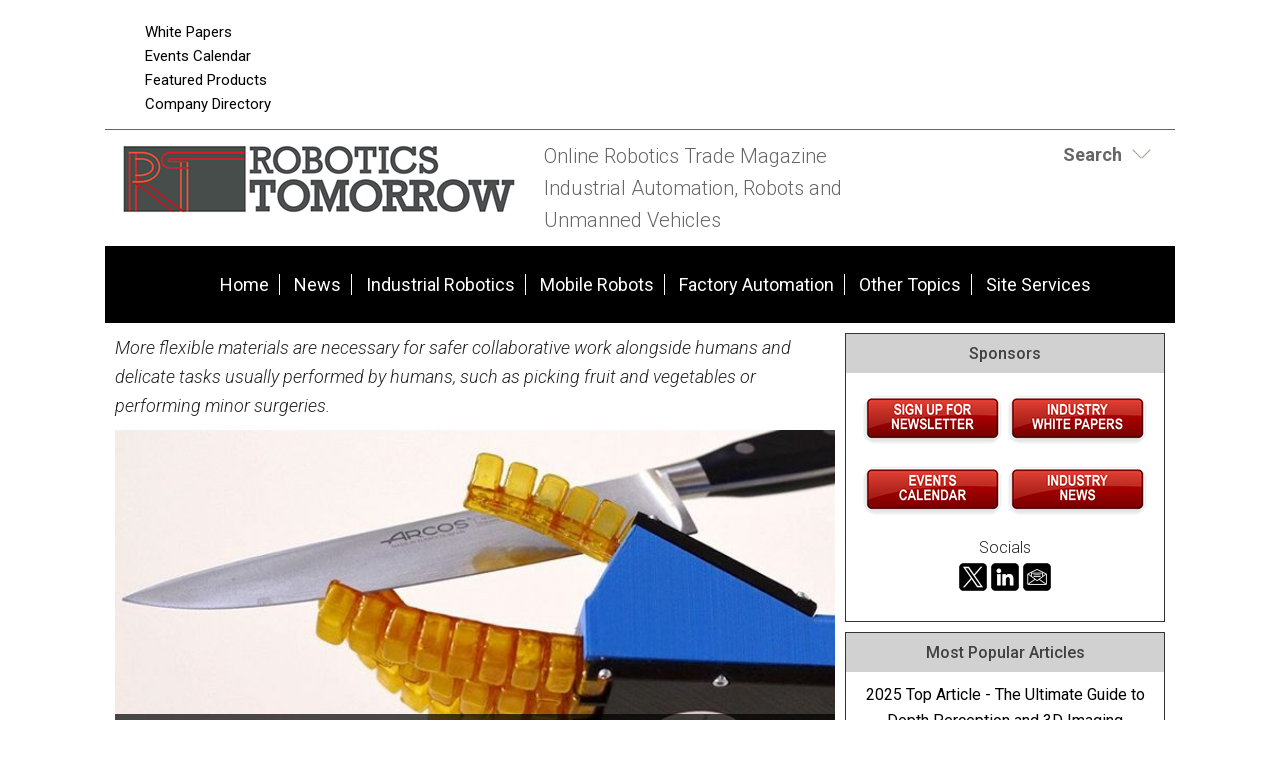

--- FILE ---
content_type: text/css
request_url: https://www.roboticstomorrow.com/css/forms.min.css
body_size: 804
content:
fieldset{margin-bottom:10px;margin-bottom:1rem;padding-bottom:10px;padding-bottom:1rem;border:none;border-bottom:solid 2px #e1e1e1}legend{font-variant:small-caps;font-weight:700}label{margin:10px 0 4px 0;font-weight:700;display:-moz-inline-stack;display:inline-block;line-height:1.3em;clear:both}.fieldgroup{position:relative}input.small,select.small{width:25%}input.medium,select.medium{width:47%}input.medium{padding-right:2px}input.large,select.large,textarea.large{width:99.2%}input.readonly{width:45px;width:4.5rem;padding:0;text-align:center}textarea.medium{width:63%}textarea.small{height:80px}textarea.medium{height:150px}textarea.large{height:250px}textarea.large.short{height:150px}textarea.large.tall{height:400px}ul.checkbox li input[type=checkbox],ul.radio li input[type=radio]{width:auto!important}.checkbox li,.radio li{position:relative}ul.checkbox,ul.radio{margin:6px 0;padding:0}.checkbox li label,.radio li label{display:block;margin:0 0 0 24px;padding:0;width:auto;line-height:1.5;vertical-align:top}.checkbox li input,.checkbox li input[type=checkbox],.radio li input[type=radio]{float:left;margin-top:2px}.checkbox li,.radio li{margin:0 0 8px 0;line-height:1.3em}.checkbox li input[type=checkbox]:checked+label,.radio li input[type=radio]:checked+label{font-weight:700}ul.checkbox li,ul.radio li{padding:0!important}ul.radio li input+input{margin-left:4px}input.datepicker{margin-right:4px!important;display:-moz-inline-stack;display:inline-block;zoom:1}form .description{padding:0 0 10px 0;width:99.8%}form .required{color:#790000;margin-left:4px}input[type=hidden]{display:none!important;max-height:1px!important;overflow:hidden}.ifl{position:relative;margin-bottom:10px;margin-bottom:1rem}.ifl br{display:none}.ifl label{position:absolute;top:0;left:10px;left:1rem;font-weight:400}input.error{border:1px solid #790000}label.error{background:#790000;box-shadow:1px 1px 2px #333;font-size:.75em;padding:5px 8px;color:#fff;text-transform:lowercase}form .email_auto{display:none!important;position:absolute!important;left:-9000px}form .remLen{font-size:14px;font-size:1.4rem;color:#b7b7b7;white-space:nowrap!important}

--- FILE ---
content_type: text/css
request_url: https://www.roboticstomorrow.com/css/forms.css
body_size: 1011
content:
fieldset {
    margin-bottom: 10px;
    margin-bottom: 1rem;
    padding-bottom: 10px;
    padding-bottom: 1rem;
    border: none;
    border-bottom: solid 2px #e1e1e1;
}

legend {
    font-variant: small-caps;
    font-weight: bold;
}

label {
	margin: 10px 0 4px 0;
	font-weight: bold;
	display: -moz-inline-stack;
	display: inline-block;
	line-height: 1.3em;
	clear: both;
}

.fieldgroup {
    position: relative;
}

input.small,
select.small {
	width: 25%;
}

input.medium,
select.medium {
	width: 47%;
}

input.medium {
	padding-right: 2px;
}

input.large,
select.large,
textarea.large {
	width: 99.2%;
}

input.readonly {
    width: 45px;
    width: 4.5rem;
    padding: 0;
    text-align:center;
}

textarea.medium {
	width: 63%;
}

textarea.small {
	height: 80px;
}

textarea.medium {
	height: 150px;
}

textarea.large {
	height: 250px;
}

textarea.large.short {
	height: 150px;
}

textarea.large.tall {
	height: 400px;
}

ul.checkbox li input[type=checkbox],
ul.radio li input[type=radio] {
	width: auto !important;
}

.checkbox li,
.radio li {
	position: relative;
}

ul.checkbox,
ul.radio {
	margin: 6px 0;
	padding: 0;
}

.checkbox li label,
.radio li label {
	display: block;
	margin: 0 0 0 24px;
	padding: 0;
	width: auto;
	line-height: 1.5;
	vertical-align: top;
}

.checkbox li input[type=checkbox],
.radio li input[type=radio],
.checkbox li input {
	float: left;
	margin-top: 2px;
}

.checkbox li,
.radio li {
	margin: 0 0 8px 0;
	line-height: 1.3em;
}

.radio li input[type="radio"]:checked+label,
.checkbox li input[type="checkbox"]:checked+label {
    font-weight: bold;
}

ul.checkbox li,
ul.radio li {
	padding: 0 !important;
}

ul.radio li input+input {
	margin-left: 4px;
}

input.datepicker {
	margin-right: 4px !important;
	display: -moz-inline-stack;
	display: inline-block;
	zoom: 1;
}

form .description {
	padding: 0 0 10px 0;
	width: 99.8%;
}

form .required {
	color: #790000;
	margin-left: 4px;
}

input[type=hidden] {
	display: none !important;
	max-height: 1px !important;
	overflow: hidden;
}

/* INFIELD LABELS */

.ifl {
    position:relative;
    margin-bottom: 10px;
    margin-bottom: 1rem;
}

.ifl br {
    display: none;
}

.ifl label {
    position:absolute;
    top:0;
    left:10px;
    left:1rem;
    font-weight:400;
}


/* ERROR MESSAGES  */

input.error {
    border: 1px solid #790000;
}

label.error {
    background: #790000;  box-shadow: 1px 1px 2px #333; font-size: .75em; padding: 5px 8px; color: #FFF; text-transform: lowercase;
}

.checkbox_group label.error {
    position: 
}

/* HIDE THE HONEYPOT FIELD */


form .email_auto {
	display: none !important;
	position: absolute !important;
	left: -9000px;
}

/* TEXT AREA CHARLEFT COUNTER */


form .remLen {
	font-size: 14px;
    font-size: 1.4rem;
	color: #B7B7B7;
	white-space: nowrap !important;
}


--- FILE ---
content_type: text/css
request_url: https://www.roboticstomorrow.com/css/style.min.css
body_size: 5286
content:
article,aside,details,figcaption,figure,footer,header,hgroup,main,nav,section,summary{display:block}audio,canvas,video{display:inline-block}audio:not([controls]){display:none;height:0}[hidden]{display:none}html{font-family:sans-serif;-ms-text-size-adjust:100%;-webkit-text-size-adjust:100%}body{margin:0}a:focus{outline:thin dotted}a:active,a:hover{outline:0}h1{font-size:2em;margin:.67em 0}abbr[title]{border-bottom:1px dotted}b,strong{font-weight:700}dfn{font-style:italic}hr{-moz-box-sizing:content-box;box-sizing:content-box;height:0}mark{background:#ff0;color:#222}code,kbd,pre,samp{font-family:monospace,serif;font-size:1em}pre{white-space:pre-wrap}q{quotes:"\201C" "\201D" "\2018" "\2019"}small{font-size:80%}sub,sup{font-size:75%;line-height:0;position:relative;vertical-align:baseline}sup{top:-.5em}sub{bottom:-.25em}img{border:0}svg:not(:root){overflow:hidden}figure{margin:0}fieldset{border:1px solid silver;margin:0 2px;padding:.35em .625em .75em}legend{border:0;padding:0}button,input,select,textarea{font-family:inherit;font-size:100%;margin:0}button,input{line-height:normal}button,select{text-transform:none}button,html input[type=button],input[type=reset],input[type=submit]{-webkit-appearance:button;cursor:pointer}button[disabled],html input[disabled]{cursor:default}input[type=checkbox],input[type=radio]{box-sizing:border-box;padding:0}input[type=search]{-webkit-appearance:textfield;-moz-box-sizing:content-box;-webkit-box-sizing:content-box;box-sizing:content-box}input[type=search]::-webkit-search-cancel-button,input[type=search]::-webkit-search-decoration{-webkit-appearance:none}button::-moz-focus-inner,input::-moz-focus-inner{border:0;padding:0}textarea{overflow:auto;vertical-align:top}table{border-collapse:collapse;border-spacing:0}*,input[type=search]{-webkit-box-sizing:border-box;-moz-box-sizing:border-box;box-sizing:border-box}.clear:before,.entry-content:before,.nav-footer:before,.nav-primary:before,.page-content:before,.pagination:before,.panel-content:before,.site-container:before,.site-footer:before,.site-header:before,.site-inner:before,.site-promo:before,.wrap:before{content:" ";display:table}.clear:after,.entry-content:after,.nav-footer:after,.nav-primary:after,.page-content:after,.pagination:after,.panel-content:after,.site-container:after,.site-footer:after,.site-header:after,.site-inner:after,.site-promo:before,.wrap:after{clear:both;content:" ";display:table}html{font-size:62.5%}body{color:#222;font-family:Roboto,sans-serif;font-size:18px;font-size:1.8rem;font-weight:300;line-height:1.625}body{background-color:#fff;border-top:7px solid #fff}.button,a,button,input:focus,input[type=button],input[type=reset],input[type=submit],textarea:focus{-webkit-transition:all .1s ease-in-out;-moz-transition:all .1s ease-in-out;-ms-transition:all .1s ease-in-out;-o-transition:all .1s ease-in-out;transition:all .1s ease-in-out}::-moz-selection{background-color:#222;color:#fff}::selection{background-color:#222;color:#fff}a{background-color:inherit;color:#000;font-weight:400;text-decoration:none}a:hover{color:#b13a3a;text-decoration:underline}p{margin:0 0 10px;margin:0 0 1rem;padding:0}strong{font-weight:700}ol,ul{margin-left:15px;padding:0}blockquote,blockquote::before{color:#888}blockquote{padding:30px;padding:3rem;position:relative;font-family:Georgia,serif}blockquote::before{content:"\201C";display:block;height:0;position:relative;content:"\201C";font-size:80px;font-size:8rem;position:absolute;left:-20px;left:-2rem;top:-20px;top:-2rem;color:#7a7a7a;font-family:Georgia,serif}cite{font-style:normal;font-family:'PT Sans Narrow',sans-serif;font-size:14px;font-size:1.4rem;font-weight:700}hr{border:0;height:1px;margin:20px 0;margin:2rem 0;background-image:linear-gradient(to right,rgba(0,0,0,0),rgba(0,0,0,.75),rgba(0,0,0,0))}.admin .typcn{font-size:30px;font-size:3rem;color:#222}.admin input[type=submit].typcn{color:#222;font-size:3rem;display:inline-block;font-family:typicons;font-style:normal;font-weight:400;height:auto;text-align:center;text-decoration:inherit;text-rendering:optimizelegibility;width:auto;background:0 0;padding:none}h1,h2,h3,h4,h5,h6{color:#222;font-family:Roboto,sans-serif;font-weight:500;line-height:1.2;margin:0 0 16px;margin:0 0 1.6rem}h1{font-size:30px;font-size:3rem}h2{font-size:24px;font-size:2.4rem;text-align:center;background-color:#f1f1f1}h3{font-size:22px;font-size:2.2rem;color:#205055}h4{font-size:20px;font-size:2rem;color:#4198b2}h5{font-size:18px;font-size:1.8rem}h6{font-size:12px;font-size:1.2rem;font-weight:500;font-variant:small-caps}.wp-caption,embed,iframe,img,object,video{max-width:100%}img{height:auto}.featured-content img,.gallery img{width:auto}.video-container{position:relative;padding-bottom:56.25%;padding-top:30px;padding-top:3rem;height:0;overflow:hidden}.video-container embed,.video-container iframe,.video-container object{position:absolute;top:0;left:0;width:100%;height:100%}input,select,textarea{background-color:#eee;border:1px solid #ddd;color:#222;font-family:Roboto,sans-serif;font-size:14px;font-size:1.4rem;font-weight:400;padding:16px;padding:1.6rem;width:100%}input:focus,textarea:focus{border:1px solid #888;outline:0}input[type=checkbox],input[type=image],input[type=radio]{width:auto}::-moz-placeholder{color:#222;font-family:Roboto,sans-serif;opacity:1}::-webkit-input-placeholder{color:#222;font-family:Roboto,sans-serif}.button,.entry-content .button,button,input[type=button],input[type=reset],input[type=submit]{background-color:#222;border:none;color:#fff;cursor:pointer;font-family:Roboto,sans-serif;padding:16px 24px;padding:1.6rem 2.4rem;text-transform:uppercase;width:auto;font-weight:500}.button:hover,.entry-content .button:hover,button:hover,input:hover[type=button],input:hover[type=reset],input:hover[type=submit]{background-color:#b13a3a}.button_color,button.button_color,input[type=button].button_color,input[type=reset].button_color,input[type=submit].button_color{background-color:#b13a3a}.button_color:hover,button.button_color:hover,input[type=button].button_color:hover,input[type=reset].button_color:hover,input[type=submit].button_color:hover{background-color:#222;text-decoration:none;color:#fff}.entry-content .button:hover{color:#fff}.button{display:inline-block}input[type=search]::-webkit-search-cancel-button,input[type=search]::-webkit-search-results-button{display:none}.panel-footer input,.site-header input{padding:10px;padding:1rem;font-size:12px;font-size:1.2rem}.site-header input{padding:2px;padding:.2rem}.panel-content input,.panel-content select,.panel-content textarea{padding:10px;padding:1rem}.panel-content input[type=email],.panel-content input[type=password],.panel-content input[type=text],.panel-content input[type=url],.panel-content select,.panel-content textarea{background-color:#fff}.sidebar .panel-content .button,.sidebar .panel-content input[type=button],.sidebar .panel-content input[type=submit]{width:100%}.hpt{display:none}#showcase,#showcase_link{width:100%;overflow:hidden;float:left}#showcase table{border-collapse:collapse;line-height:0}#showcase td{margin:0;padding:0;line-height:1.2}#showcase img{padding:0}.sidebar ul.links{list-style-type:none;margin-left:0}.sidebar ul.links li{border-bottom:#fff 1px solid;border-top:#ccc 1px solid;padding:5px 0;padding:.5rem 0;list-style-type:none}.sidebar ul.links li:first-child{border-top:none}.sidebar ul.links li:last-child{border-bottom:none}.sidebar ul.links li:hover{background-color:#f1f1f1}.sidebar ul.links li a{display:block}.sidebar ul.links li:hover a{color:#b13a3a}.sidebar ul.links li a:hover{text-decoration:none}table{border-collapse:collapse;border-spacing:0;line-height:1.5;margin-bottom:10px;margin-bottom:1rem;width:100%;background-color:#fff}tbody{border-bottom:1px solid #ddd}td,th{text-align:left;vertical-align:top;font-size:16px;font-size:1.6rem}th{font-weight:700;text-transform:uppercase;background-color:#e1e1e1;vertical-align:top;border:1px solid #f1f1f1;text-align:center;padding:10px 6px 6px;padding:1rem .6rem .6rem}td{padding:6px;padding:.6rem}tr.altrow{background-color:#f1f1f1;border-top:#fff solid 2px}body{text-align:center}.site-container{max-width:1070px;margin:0 auto 0;position:relative;margin-top:5px}.site-inner,.wrap{margin:0 auto;text-align:left}.site-inner{clear:both;padding:10px 10px 0;padding:1rem 1rem 0;background-color:#fff}.home .site-inner{padding:0;padding:0}.sidebar-content-sidebar .content-sidebar-wrap{width:900px}.sidebar-content-sidebar .content-sidebar-wrap{float:right}.content{float:left;width:720px}.admin .content{width:840px}.sidebar-content-wrap .content{float:right}.sidebar-content-sidebar .content,.sidebar-sidebar-content .content{width:580px}.full-width-content .content{width:100%}.sidebar-primary{float:right;width:320px}.admin .sidebar-primary{width:200px}.sidebar-content-wrap .sidebar-primary{float:left}.sidebar-secondary{float:left;width:180px}#sidebar-news{float:left;width:170px;margin-right:10px;margin-right:1rem;margin-bottom:10px;margin-bottom:1rem}.five-sixths,.four-sixths,.one-fourth,.one-half,.one-half-fixed,.one-sixth,.one-third,.three-fourths,.three-sixths,.two-fourths,.two-sixths,.two-thirds{float:left;margin-left:2.564102564102564%}.one-half,.one-half-fixed,.three-sixths,.two-fourths{width:48.717948717948715%}.one-third,.two-sixths{width:31.623931623931625%}.four-sixths,.two-thirds{width:65.81196581196582%}.one-fourth{width:23.076923076923077%}.three-fourths{width:74.35897435897436%}.one-sixth{width:14.52991452991453%}.five-sixths{width:82.90598290598291%}.first{clear:both;margin-left:0}.redbold{font-weight:700;color:#c00!important}.headtext{font-weight:700;color:#068}.featimg{border:solid #000 1px;padding:5px}.description,.details{font-size:14px;font-size:1.4rem;line-height:1.5;font-family:"PT Narrow",sans-serif}.aligncenter,img.centered{display:block;margin:0 auto 24px;margin:0 auto 2.4rem}h1.aligncenter,h2.aligncenter,h3.aligncenter,h4.aligncenter,h5.aligncenter,h6.aligncenter{margin:0 0 1.6rem}p.aligncenter{margin:0 0 1rem}img.alignnone{margin-bottom:12px;margin-bottom:1.2rem}.alignleft{float:left;text-align:left;padding:0 10px 10px 0;padding:0 1rem 1rem 0}.alignright{float:right;text-align:right;padding:0 0 10px 10px;padding:0 0 1rem 1rem}.aligncenter{text-align:center;margin-left:auto;margin-right:auto}a.alignleft,a.alignright{max-width:100%}.wp-caption.alignleft,a.alignleft img,img.alignleft{margin:0 24px 24px 0;margin:0 2.4rem 2.4rem 0}.wp-caption.alignright,a.alignright img,img.alignright{margin:0 0 24px 24px;margin:0 0 2.4rem 2.4rem}.break{-ms-word-break:break-all;word-break:break-all;word-break:break-word;-webkit-hyphens:auto;-moz-hyphens:auto;hyphens:auto}.video-container{position:relative;padding-bottom:56.25%;padding-top:30px;height:0;overflow:hidden}.video-container embed,.video-container iframe,.video-container object{position:absolute;top:0;left:0;width:100%;height:100%}#recaptcha_area{margin:10px auto;margin:1rem auto}.stream-images .stream-image-single{float:left;text-align:center;width:32.333333%}.stream-images:after{content:".";visibility:hidden;display:block;height:0;clear:both}.stream-images .stream-image-single{margin-right:1.5000005%}.stream-images .stream-image-single:last-child{margin-right:0}.stream-image-wrap{text-align:center}.stream-images img{height:125px}.stream-images .stream-prod_img img{max-height:125px;height:auto}.stream-images p{font-family:Roboto,sans-serif;font-size:14px;font-size:1.4rem;line-height:1.25;font-weight:300}.bannerad{margin-bottom:10px;margin-bottom:1rem}.box_feature,.box_info{background-color:#d1d1d1;border:1px solid #888;padding:10px;padding:1rem;margin-bottom:10px;margin-bottom:1rem}.box_feature{background-color:#ccc}.hide{display:none}.block{display:block;margin-right:10px;margin-right:1rem;margin-left:10px;margin-left:1rem}#box_preview{text-align:left;display:none;border:5px solid #ff4f34;background-color:#f7f7f7;border:10px solid rgba(82,82,82,.698);-moz-border-radius:8px;-webkit-border-radius:8px;position:relative;z-index:1000;width:100%;max-width:700px;left:50%;margin-left:-350px}#box_preview #preview_scroll{max-height:600px;overflow:scroll;padding:10px;padding:1rem}.admin td{padding:6px 12px;padding:.6rem 1.2rem}.admin button,.admin input,.admin select{padding:10px;padding:1rem}.search-form{overflow:hidden}.nav-menu .search-form input{background-color:#222;border:1px solid #222;color:#fff;text-transform:uppercase;width:180px}.nav-menu .search-form ::-moz-placeholder{color:#fff}.nav-menu .search-form ::-webkit-input-placeholder{color:#fff}.nav-menu .search-form input:focus{border:1px solid #fff}.search-form input[type=submit]{border:0;clip:rect(0,0,0,0);height:1px;margin:-1px;padding:0;position:absolute;width:1px}#search-toggle .search-form input[type=submit]{border:inherit;clip:inherit;height:inherit;margin:inherit;padding:1rem;position:inherit;width:inherit}.panel-footer .search-form input,.site-header .search-form input{width:auto}.panel-footer .search-form label,.site-header .search-form label{font-size:14px;font-size:1.4rem;font-weight:500;font-family:Roboto,sans-serif}.page-title{font-size:30px;font-size:3rem;line-height:1;text-align:center}.page-title a,.sidebar .panel-title a{color:#414141;font-weight:500}.page-title a:hover{color:#b13a3a}.entry-title{margin:0!important;padding-bottom:0!important;font-weight:600}.entry-title .image{position:relative;width:100%}.entry-title .image img{width:100%}.entry-title .image .imgtext{position:absolute;bottom:20px;left:0;width:100%;text-align:left;padding:5px 2%;background:#000;background:rgba(0,0,0,.7)}.entry-title .image .imgtext span{color:#fff;font:35px/52px Roboto,sans-serif}.panel-title{clear:both;font-size:16px;font-size:1.6rem;padding:0 10px;padding:0 1rem;margin-bottom:0}.panel-title{background-color:#414141;color:#fff;padding:10px;padding:1rem;text-align:center}.sidebar .panel-title{background-color:#d1d1d1;color:#414141}.site-footer .footer-title{background-color:#414141;padding:10px;padding:1rem;text-align:center;font-size:20px;font-size:2rem;color:#fff}.site-promo{padding-top:10px;padding-top:1rem}.site-promo .nav-promo{float:left;width:170px}.site-promo .nav-promo ul{margin:0 0 10px 40px;margin:0 0 1rem 4rem}.site-promo .promo-banner{float:left;margin:0 10px;margin:0 1rem;width:728px}.site-promo .promo-tile{float:right;width:137px}.site-header{padding-top:1px;padding-top:.1rem;background-color:#fff}.site-header .wrap{padding:10px;padding:1rem;border-top:1px solid #666}.title-area{float:left;width:750px}.header-image .title-area{padding:0}.site-title{float:left;font-family:Roboto,sans-serif;font-size:26px;font-size:2.6rem;line-height:1}.site-title a,.site-title a:hover{color:#222;font-weight:700}.site-description{display:table-cell;vertical-align:bottom;height:80px}.site-description p{float:left;color:#666;font-size:20px;font-size:2rem;margin:0;margin-left:20px;margin-left:2rem}.site-header .header-tools-area{float:right;text-align:right;width:270px}.header-tool{text-align:right}.header-tool.social-icons .addthis_toolbox{float:right;margin:10px 12px 0 0}s .social-icons:after{content:".";visibility:hidden;display:block;height:0;clear:both}#login-toggle,#search-toggle{position:relative;max-width:300px;z-index:999;height:30px}#search-toggle{z-index:998}#login-toggle .wrap,#search-toggle .wrap{width:100%;border-top:none;padding:0;position:absolute;z-index:999}.toggle_trigger{width:100%;background-image:url(/images/body_login_toggle.png);background-repeat:no-repeat;background-position:right 3px;cursor:pointer;text-align:right;position:relative;z-index:999;padding-right:43px;color:#666}.toggle_trigger.close{background-image:url(/images/body_login_toggle_close.png)}.toggle_content{z-index:995;background-color:#fff;padding:10px;padding:1rem;width:100%;position:relative;top:10px;display:none;box-shadow:1px 1px 4px #dcdcdc}#login-toggle .toggle-alt{text-align:right}#search-toggle .search-form input[type=text]{width:100%}#search-toggle p{padding:15px 0 0;margin:0}#search-toggle .search-form p{padding:20px 0 0;margin:0}#search-toggle .search-form input[type=radio]{margin-right:5px}.nav-menu{clear:both;color:#222;font-family:Roboto,sans-serif;font-size:18px;font-size:1.8rem;font-weight:400;line-height:1;width:100%}.nav-promo .nav-menu{color:#fff}.nav-menu .menu-item{display:inline-block;text-align:left;vertical-align:middle;text-align:center}.nav-menu a{border:none;color:#000;display:block;padding:10px;padding:1 rem;position:relative;line-height:1.2;font-weight:400;text-decoration:none}.nav-promo .nav-menu a{display:inline}.nav-menu .current-menu-item>a,.nav-menu .sub-menu .current-menu-item>a:hover,.nav-menu a:hover{color:#666}.nav-menu .button{padding:0}.nav-menu .sub-menu{left:-9999px;opacity:0;position:absolute;-webkit-transition:opacity .4s ease-in-out;-moz-transition:opacity .4s ease-in-out;-ms-transition:opacity .4s ease-in-out;-o-transition:opacity .4s ease-in-out;transition:opacity .4s ease-in-out;width:190px;z-index:99}.nav-menu .sub-menu a{background-color:#000;border:1px solid #222;border-top:none;font-size:12px;font-size:1.2rem;padding:20px;padding:2rem;position:relative;text-transform:none;width:190px}.nav-menu .sub-menu .sub-menu{margin:-53px 0 0 189px}.nav-menu .menu-item:hover{position:static}.nav-menu .menu-item:hover>.sub-menu{left:auto;opacity:1}.nav-menu>.first>a{padding-left:0}.nav-menu>.last>a{padding-right:0}.nav-menu>.right{color:#fff;display:inline-block;float:right;list-style-type:none;padding:25px 0;padding:2.5rem 0;text-transform:uppercase}.nav-menu>.right>a{display:inline;padding:0}.nav-menu>.rss>a{margin-left:48px;margin-left:4.8rem}.nav-menu>.search{padding:7px 0 0;padding:.7rem 0 0}.site-promo .nav-menu{background-color:#fff}.site-promo .nav-menu .menu-item{float:none;width:100%;margin-bottom:5px;margin-bottom:.5rem;text-align:left}.site-promo .nav-menu a{padding:0;color:#000;font-size:15px;font-size:1.5rem}.site-promo .nav-menu a:hover{color:#bfbfbf}.nav-primary,.nav-primary .wrap{text-align:center}.nav-primary{background-color:#000;width:100%;z-index:990}.nav-primary .menu-item{display:inline;border-right:1px solid #fff}.nav-primary .menu-item:last-child{border-right:none}.nav-primary a{color:#fff;display:inline-block}.nav-primary .current-menu-item,.nav-primary .current-menu-item>a,.nav-primary .sub-menu a:hover,.nav-primary a:hover{color:#ff0}.nav-primary .sub-menu a{background-color:#222;border:1px solid #fff;border-top:none}.nav-footer,.nav-footer-secondary{text-align:center}.nav-footer,.nav-footer-secondary{margin-bottom:10px;margin-bottom:1rem;width:100%}.nav-footer .menu-item{display:inline}.nav-footer a{display:inline-block;color:#b13a3a;font-family:Roboto,sans-serif;font-weight:500;padding:10px 25px;padding:1rem 2.5rem}.nav-footer a:hover{color:#06c}.nav-footer-secondary{margin-bottom:0}.page-content{position:relative}.page-content a{color:#000;font-weight:400}.page-content a:hover{color:#b13a3a}.page-content a.button,.page-content a.button:hover{color:#fff;text-decoration:none}.page-content ol,.page-content p,.page-content ul{margin-bottom:10px;margin-bottom:1rem}.page-content ol,.page-content ul{margin-left:40px;margin-left:4rem}.page-content ol li{list-style-type:decimal}.page-content ul li{list-style-type:disc}.page-content ol ol,.page-content ul ul{margin-bottom:0}.entry-plain{padding-bottom:30px;padding-bottom:3rem}.entry{padding-bottom:10px;padding-bottom:1rem;margin-bottom:10px;margin-bottom:1rem;border-bottom:2px solid #ccc}.entry:last-child{padding-bottom:0;padding-bottom:0;border-bottom:0;margin-bottom:0}.details,.entry-categories,.entry-meta,.entry-tags{font-size:13px;font-size:1.3rem;font-family:Roboto,sans-serif;color:#555;font-weight:300}.entry-header .entry-meta{margin-bottom:10px;margin-bottom:1rem}.entry-comments-link::before{content:"\2014";margin:0 6px 0 2px;margin:0 .6rem 0 .2rem}.entry-categories,.entry-tags{display:block}.entry-thumb{width:250px;height:125px;overflow:hidden}.after-entry{border-bottom:1px solid #222;border-top:2px solid #222;margin-top:40px;margin-top:4rem;padding:30px 0;padding:3rem 0}.after-entry p:last-child{margin-bottom:0}.pagination{font-size:14px;font-size:1.4rem;margin:40px 0;margin:4rem 0}.pagination li{display:inline}.pagination li a{background-color:#222;color:#fff;cursor:pointer;display:inline-block;padding:8px 12px;padding:.8rem 1.2rem}.pagination li a:hover,.pagination li.active a{background-color:#b13a3a}.pagination a{border-bottom:1px solid #ddd}.comments{background-color:#fff;margin-bottom:50px;margin-bottom:5rem}.comment-content{clear:both}.comments .comment-author{margin-bottom:0}.comment-list li,.ping-list li{list-style-type:none}.comment-list li{margin-top:24px;margin-top:2.4rem;padding:32px;padding:3.2rem}.comment-list li li{margin-right:-32px;margin-right:-3.2rem}li.comment{background-color:#f5f5f5;border:2px solid #fff;border-right:none}.sidebar-panel,.stream-panel{margin-bottom:10px;margin-bottom:1rem;border:1px solid #333}.sidebar-panel{background-color:#fff}.panel-content,.panel-footer{padding:10px;padding:1rem;font-size:16px;font-size:1.6rem}.panel-footer,.sidebar-panel .panel-content{text-align:center}.content .panel-footer{margin:10px;margin:1rem;border-top:1px solid #d1d1d1}.sidebar-panel .panel-footer{border-bottom:1px solid #eee;border-top:1px solid #f1f1f1;background-color:#d1d1d1}.panel-footer:after{content:".";visibility:hidden;display:block;height:0;clear:both}.sidebar-panel .addthis_toolbox{display:table;margin:0 auto}.panel-footer .aligncenter{margin:0}.site-footer{font-family:Roboto,sans-serif;font-size:16px;font-size:1.6rem;text-align:center;background-color:#fff;margin-bottom:10px;margin-bottom:1rem;padding:10px;padding:1rem}.site-footer .wrap{border-top:1px solid #444;padding:10px 0;padding:1rem 0}.creds{color:#000;font-family:Roboto,sans-serif;font-size:13px;font-size:1.3rem;font-weight:300;text-transform:uppercase}

--- FILE ---
content_type: text/css
request_url: https://www.roboticstomorrow.com/css/style.css
body_size: 7399
content:
/*
	LJB Management Site Styles
    Site Name: RoboticsTomorrow
	Description: A mobile responsive and HTML5 design.
	Author: Agua Web Design
	Author URI: http://www.aguawebdesign.com/
*/


/* Table of Contents
	- HTML5 Reset
		- Baseline Normalize
		- Box Sizing
		- Float Clearing
	- Defaults
		- Typographical Elements
		- Headings
		- Objects
		- Forms
		- Tables
	- Structure and Layout
		- Site Containers
		- Column Widths and Positions
		- Column Classes
	- Common Classes
		- Search Form
		- Titles
	- Site Header
		- Title Area
		- Tools Area
		- Login Toggle
	- Site Navigation
		- Primary Navigation
        - Site Promo Navigation
		- Footer Navigation
	- Content Area
		- Main
		- Pagination
		- Comments
	- Panels
	- Site Footer
	- Copyright Info

*/


/*
HTML5 Reset
---------------------------------------------------------------------------------------------------- */

/* Baseline Normalize
	normalize.css v2.1.2 | MIT License | git.io/normalize
--------------------------------------------- */

article,aside,details,figcaption,figure,footer,header,hgroup,main,nav,section,summary{display:block}audio,canvas,video{display:inline-block}audio:not([controls]){display:none;height:0}[hidden]{display:none}html{font-family:sans-serif;-ms-text-size-adjust:100%;-webkit-text-size-adjust:100%}body{margin:0}a:focus{outline:thin dotted}a:active,a:hover{outline:0}h1{font-size:2em;margin:.67em 0}abbr[title]{border-bottom:1px dotted}b,strong{font-weight:bold}dfn{font-style:italic}hr{-moz-box-sizing:content-box;box-sizing:content-box;height:0}mark{background:#ff0;color:#222}code,kbd,pre,samp{font-family:monospace,serif;font-size:1em}pre{white-space:pre-wrap}q{quotes:"\201C" "\201D" "\2018" "\2019"}small{font-size:80%}sub,sup{font-size:75%;line-height:0;position:relative;vertical-align:baseline}sup{top:-0.5em}sub{bottom:-0.25em}img{border:0}svg:not(:root){overflow:hidden}figure{margin:0}fieldset{border:1px solid silver;margin:0 2px;padding:.35em .625em .75em}legend{border:0;padding:0}button,input,select,textarea{font-family:inherit;font-size:100%;margin:0}button,input{line-height:normal}button,select{text-transform:none}button,html input[type="button"],input[type="reset"],input[type="submit"]{-webkit-appearance:button;cursor:pointer}button[disabled],html input[disabled]{cursor:default}input[type="checkbox"],input[type="radio"]{box-sizing:border-box;padding:0}input[type="search"]{-webkit-appearance:textfield;-moz-box-sizing:content-box;-webkit-box-sizing:content-box;box-sizing:content-box}input[type="search"]::-webkit-search-cancel-button,input[type="search"]::-webkit-search-decoration{-webkit-appearance:none}button::-moz-focus-inner,input::-moz-focus-inner{border:0;padding:0}textarea{overflow:auto;vertical-align:top}table{border-collapse:collapse;border-spacing:0}

/* Box Sizing
--------------------------------------------- */

*,
input[type="search"] {
	-webkit-box-sizing: border-box;
	-moz-box-sizing:    border-box;
	box-sizing:         border-box;
}

/* Float Clearing
--------------------------------------------- */

.clear:before,
.page-content:before,
.nav-primary:before,
.nav-footer:before,
.pagination:before,
.site-container:before,
.site-footer:before,
.site-promo:before,
.site-header:before,
.site-inner:before,
.wrap:before,
.panel-content:before,
.entry-content:before {
	content: " ";
	display: table;
}

.clear:after,
.page-content:after,
.nav-primary:after,
.nav-footer:after,
.pagination:after,
.site-container:after,
.site-footer:after,
.site-promo:before,
.site-header:after,
.site-inner:after,
.wrap:after,
.panel-content:after,
.entry-content:after {
	clear: both;
	content: " ";
	display: table;
}



/*
Defaults
---------------------------------------------------------------------------------------------------- */

/* Typographical Elements
--------------------------------------------- */

html {
	font-size: 62.5%; /* 10px browser default */
}

body {
	color: #222;
	/*font-family: 'PT Sans', sans-serif;*/
    font-family: 'Roboto', sans-serif;
	font-size: 18px;
	font-size: 1.8rem;
	font-weight: 300;
	line-height: 1.625;
}

body {
	background-color: #ffffff;
    border-top: 7px solid #fff;
}

a,
button,
input:focus,
input[type="button"],
input[type="reset"],
input[type="submit"],
textarea:focus,
.button {
	-webkit-transition: all 0.1s ease-in-out;
	-moz-transition:    all 0.1s ease-in-out;
	-ms-transition:     all 0.1s ease-in-out;
	-o-transition:      all 0.1s ease-in-out;
	transition:         all 0.1s ease-in-out;
}

::-moz-selection {
	background-color: #222;
	color: #fff;
}

::selection {
	background-color: #222;
	color: #fff;
}

a {
	background-color: inherit;
	color: #000000;
	font-weight: 400;
	text-decoration: none;
}

a:hover {
	color: #B13A3A;
    text-decoration: underline;
}

p {
	margin: 0 0 10px;
	margin: 0 0 1rem;
	padding: 0;
}

strong {
	font-weight: 700;
}

ol,
ul {
	margin-left: 15px;
	padding: 0;
}

blockquote,
blockquote::before {
	color: #888;
}

blockquote {
	padding: 30px;
	padding: 3rem;
    position: relative;
    font-family: Georgia, serif;
}

blockquote::before {
	content: "\201C";
	display: block;
	height: 0;
	position: relative;
    content: "\201C";
    font-size: 80px;
    font-size: 8rem;
    position: absolute;
    left: -20px;
    left: -2rem;
    top: -20px;
    top: -2rem;
    color: #7a7a7a;
    font-family: Georgia, serif;
}

cite {
	font-style: normal;
    font-family: 'PT Sans Narrow',sans-serif;
    font-size: 14px;
    font-size: 1.4rem;
    font-weight: 700;
}

hr { 
    border: 0; 
    height: 1px;
    margin: 20px 0;
    margin: 2rem 0;
    background-image: linear-gradient(to right, rgba(0, 0, 0, 0), rgba(0, 0, 0, 0.75), rgba(0, 0, 0, 0));
}
/*hr:before {
    top: -0.5rem;
    height: 1rem;
}
hr:after {
    content:'';
    height: 0.5rem;
    top: 1px;
}

hr:before,
hr:after {
    content: '';
    position: relative;
    width: 100%;
}

hr,
hr:before {
    background: radial-gradient(ellipse at center, rgba(0,0,0,0.3) 0%,rgba(0,0,0,0) 75%);
}

hr:after {
    background: #414141;
}*/

.admin .typcn {
    font-size: 30px;
    font-size: 3rem;
    color: #222;
}

.admin input[type="submit"].typcn{
    color: #222222;
    font-size: 3rem;
    display: inline-block;
    font-family: 'typicons';
    font-style: normal;
    font-weight: normal;
    height: auto;
    text-align: center;
    text-decoration: inherit;
    text-rendering: optimizelegibility;
    width: auto;
    background: none;
    padding: none;
}


/* Headings

/* Headings
--------------------------------------------- */

h1,
h2,
h3,
h4,
h5,
h6 {
	color: #222;
    /*font-family: 'Raleway', sans-serif;*/
    font-family: 'Roboto', sans-serif;
    font-weight: 500;
	line-height: 1.2;
	margin: 0 0 16px;
	margin: 0 0 1.6rem;
}

h1 {
	font-size: 30px;
	font-size: 3.0rem;
}

h2 {
	font-size: 24px;
	font-size: 2.4rem;
    text-align: center;
    background-color: #f1f1f1;
}

h3 {
	font-size: 22px;
	font-size: 2.2rem;
    color: #205055;
}

h4 {
	font-size: 20px;
	font-size: 2rem;
    color: #4198B2;
}

h5 {
	font-size: 18px;
	font-size: 1.8rem;
}

h6 {
	font-size: 12px;
	font-size: 1.2rem;
    font-weight: 500;
    font-variant: small-caps;
}

/* Objects
--------------------------------------------- */

embed,
iframe,
img,
object,
video,
.wp-caption {
	max-width: 100%;
}

img {
	height: auto;
}

.featured-content img,
.gallery img {
 	width: auto;
}

.video-container {
    position: relative;
    padding-bottom: 56.25%;
    padding-top: 30px; 
    padding-top: 3rem; 
	height: 0; 
	overflow: hidden;
}
 
.video-container iframe,
.video-container object,
.video-container embed {
    position: absolute;
    top: 0;
    left: 0;
    width: 100%;
	height: 100%;
}
  
/* Forms
--------------------------------------------- */

input,
select,
textarea {
	background-color: #eee;
	border: 1px solid #ddd;
	color: #222;
    /*font-family: 'Raleway', sans-serif;*/
    font-family: 'Roboto', sans-serif;
    font-size: 14px;
	font-size: 1.4rem;
	font-weight: 400;
	padding: 16px;
	padding: 1.6rem;
	width: 100%;
}

input:focus,
textarea:focus {
	border: 1px solid #888;
	outline: none;
}

input[type="checkbox"],
input[type="image"],
input[type="radio"] {
	width: auto;
}

::-moz-placeholder {
	color: #222;
    /*font-family: 'Raleway', sans-serif;*/
    font-family: 'Roboto', sans-serif;
    opacity: 1;
}

::-webkit-input-placeholder {
	color: #222;
    /*font-family: 'Raleway', sans-serif;*/
    font-family: 'Roboto', sans-serif;
}

button,
input[type="button"],
input[type="reset"],
input[type="submit"],
.button,
.entry-content .button {
	background-color: #222;
	border: none;
	color: #fff;
	cursor: pointer;
    /*font-family: 'Raleway', sans-serif;*/
    font-family: 'Roboto', sans-serif;
    padding: 16px 24px;
	padding: 1.6rem 2.4rem;
	text-transform: uppercase;
	width: auto;
    font-weight: 500;
}

button:hover,
input:hover[type="button"],
input:hover[type="reset"],
input:hover[type="submit"],
.button:hover,
.entry-content .button:hover {
	background-color: #B13A3A;
}

button.button_color,
input[type="button"].button_color,
input[type="reset"].button_color,
input[type="submit"].button_color,
.button_color {
	background-color: #B13A3A;

}

button.button_color:hover,
input[type="button"].button_color:hover,
input[type="reset"].button_color:hover,
input[type="submit"].button_color:hover,
.button_color:hover {
	background-color: #222;
    text-decoration: none;
    color: #fff;
}

.entry-content .button:hover {
	color: #fff;
}

.button {
	display: inline-block;
}

input[type="search"]::-webkit-search-cancel-button,
input[type="search"]::-webkit-search-results-button {
	display: none;
}

.site-header input,
.panel-footer input {
    padding: 10px;
    padding: 1rem;
    font-size: 12px;
    font-size: 1.2rem;
}

.site-header input {
    padding: 2px;
    padding: .2rem;
}

.panel-content input,
.panel-content textarea,
.panel-content select {
    padding: 10px;
    padding: 1rem;
}

.panel-content input[type="text"],
.panel-content input[type="password"],
.panel-content input[type="email"],
.panel-content input[type="url"],
.panel-content textarea,
.panel-content select {
    background-color: #fff;
}

.sidebar .panel-content input[type="button"],
.sidebar .panel-content input[type="submit"],
.sidebar .panel-content  .button {
    width: 100%;
}

.hpt {
    display: none;
}

/*Begin showcase*/

#showcase, #showcase_link {
	width: 100%;
	overflow: hidden;
	float: left;
}
#showcase table {
	border-collapse: collapse;
    line-height: 0;
}
#showcase td {
	margin: 0;
	padding: 0;
    line-height: 1.2;
}
#showcase img {
	padding: 0;
}



/*End showcase*/


.sidebar ul.links {
    list-style-type: none;
    margin-left: 0;
}

.sidebar ul.links li {
    border-bottom: #fff 1px solid;
    border-top: #ccc 1px solid;
    padding: 5px 0;
    padding: .5rem 0;
    list-style-type: none;
}

.sidebar ul.links li:first-child {
    border-top: none;
}

.sidebar ul.links li:last-child {
    border-bottom: none;
}

.sidebar ul.links li:hover {
    background-color: #f1f1f1;
}

.sidebar ul.links li a {
    display: block;
}

.sidebar ul.links li:hover a {
    color: #B13A3A;
}

.sidebar ul.links li a:hover {
    text-decoration: none;
}


/* Tables
--------------------------------------------- */

table {
	border-collapse: collapse;
	border-spacing: 0;
	line-height: 1.5;
	margin-bottom: 10px;
	margin-bottom: 1rem;
	width: 100%;
    background-color: #fff;
}

tbody {
	border-bottom: 1px solid #ddd;
}

th,
td {
	text-align: left;
    vertical-align: top;
    font-size: 16px;
    font-size: 1.6rem;
}

th {
	font-weight: bold;
	text-transform: uppercase;
    background-color: #E1E1E1;
    vertical-align: top;
    border: 1px solid #f1f1f1;
    text-align: center;
	padding: 10px 6px 6px;
	padding: 1rem 0.6rem 0.6rem;
}

td {
	padding: 6px;
	padding: 0.6rem;
}

tr.altrow {
    background-color: #f1f1f1;
    border-top: #fff solid 2px;
}


/*
Structure and Layout
---------------------------------------------------------------------------------------------------- */

body {
    text-align: center;
}

/* Site Containers
--------------------------------------------- */


.site-container {
    max-width: 1070px;
    margin: 0 auto 0;
    position: relative;
    margin-top: 5px;
}

.site-inner,
.wrap {
	margin: 0 auto;
    text-align: left;
}

.site-inner {
	clear: both;
	padding: 10px 10px 0;
	padding: 1rem 1rem 0;
	background-color: #fff;
}

.home .site-inner {
	padding: 0;
	padding: 0;
}



/* Column Widths and Positions
--------------------------------------------- */

/* Wrapping div for .content and .sidebar-primary */

.sidebar-content-sidebar .content-sidebar-wrap {
	width: 900px;
}

.sidebar-content-sidebar .content-sidebar-wrap {
	float: right;
}

/* Content */

.content {
	float: left;
	width: 720px;
}

.admin .content {
    width: 840px;
}

.sidebar-content-wrap .content {
    float: right;
}

.sidebar-content-sidebar .content,
.sidebar-sidebar-content .content {
	width: 580px;
}

.full-width-content .content {
	width: 100%;
}

/* Primary Sidebar */

.sidebar-primary {
	float: right;
	width: 320px;
}

.admin .sidebar-primary {
	width: 200px;
}

.sidebar-content-wrap .sidebar-primary {
    float: left;
}

/* Secondary Sidebar */

.sidebar-secondary {
	float: left;
	width: 180px;
}

/* News Sidebar */

#sidebar-news {
	float: left;
	width: 170px;
    margin-right: 10px;
    margin-right: 1rem;
    margin-bottom: 10px;
    margin-bottom: 1rem;
}


/* Column Classes
	Link: http://twitter.github.io/bootstrap/assets/css/bootstrap-responsive.css
--------------------------------------------- */

.five-sixths,
.four-sixths,
.one-fourth,
.one-half,
.one-half-fixed,
.one-sixth,
.one-third,
.three-fourths,
.three-sixths,
.two-fourths,
.two-sixths,
.two-thirds {
	float: left;
	margin-left: 2.564102564102564%;
}

.one-half,
.one-half-fixed,
.three-sixths,
.two-fourths {
	width: 48.717948717948715%;
}

.one-third,
.two-sixths {
	width: 31.623931623931625%;
}

.four-sixths,
.two-thirds {
	width: 65.81196581196582%;
}

.one-fourth {
	width: 23.076923076923077%;
}

.three-fourths {
	width: 74.35897435897436%;
}

.one-sixth {
	width: 14.52991452991453%;
}

.five-sixths {
	width: 82.90598290598291%;
}

.first {
	clear: both;
	margin-left: 0;
}



/*
Common Classes
---------------------------------------------------------------------------------------------------- */

/* Misc
--------------------------------------------- */

.redbold {
    font-weight: bold;
    color: #cc0000 !important;
}

.headtext {
    font-weight: bold;
    color: #006688;
}

.featimg {
    border: solid #000 1px;
    padding: 5px;
}

.details,
.description {
	font-size: 14px;
    font-size: 1.4rem;
	line-height: 1.5;
	font-family: "PT Narrow", sans-serif;
}

img.centered,
.aligncenter {
	display: block;
	margin: 0 auto 24px;
	margin: 0 auto 2.4rem;
}

h1.aligncenter,
h2.aligncenter,
h3.aligncenter,
h4.aligncenter,
h5.aligncenter,
h6.aligncenter {
    margin: 0 0 1.6rem;
}

p.aligncenter {
    margin: 0 0 1rem;
}

img.alignnone {
	margin-bottom: 12px;
	margin-bottom: 1.2rem;
}

.alignleft {
	float: left;
	text-align: left;
    padding: 0 10px 10px 0;
    padding: 0 1rem 1rem 0;
}

.alignright {
	float: right;
	text-align: right;
    padding: 0 0 10px 10px;
    padding: 0 0 1rem 1rem;
}

.aligncenter {
    text-align: center;
    margin-left: auto;
    margin-right: auto;
}

a.alignleft,
a.alignright {
	max-width: 100%;
}

a.alignleft img,
img.alignleft,
.wp-caption.alignleft {
	margin: 0 24px 24px 0;
	margin: 0 2.4rem 2.4rem 0;
}

a.alignright img,
img.alignright,
.wp-caption.alignright {
	margin: 0 0 24px 24px;
	margin: 0 0 2.4rem 2.4rem;
}

.break {
    -ms-word-break: break-all;

    /* Be VERY careful with this, breaks normal words wh_erever */
    word-break: break-all;

    /* Non standard for webkit */
    word-break: break-word;

    -webkit-hyphens: auto;
    -moz-hyphens: auto;
    hyphens: auto;
}

.video-container {
    position: relative;
    padding-bottom: 56.25%;
    padding-top: 30px; height: 0; overflow: hidden;
}
 
.video-container iframe,
.video-container object,
.video-container embed {
    position: absolute;
    top: 0;
    left: 0;
    width: 100%;
    height: 100%;
}

#recaptcha_area {
    margin: 10px auto;
    margin: 1rem auto;
}

.stream-images .stream-image-single {
    float: left;
    text-align: center;
    width: 32.333333%;
}

.stream-images:after {
   content: "."; 
   visibility: hidden; 
   display: block; 
   height: 0; 
   clear: both;
}

.stream-images .stream-image-single {
    margin-right: 1.5000005%;
}

.stream-images .stream-image-single:last-child {
    margin-right: 0;
}

.stream-image-wrap {
    text-align: center;
}

.stream-images img {
    height: 125px;
}

.stream-images .stream-prod_img img {
    max-height: 125px;
    height: auto;
    
}

.stream-images p {
    /*font-family: "PT Sans Narrow", sans-serif;*/
    font-family: "Roboto", sans-serif;
    font-size: 14px;
    font-size: 1.4rem;
    line-height: 1.25;
    font-weight: 300;
}

.bannerad {
    margin-bottom:10px;
    margin-bottom:1rem;
}

.box_info,
.box_feature {
    background-color: #d1d1d1;
    border: 1px solid #888;
    padding: 10px;
    padding: 1rem;
    margin-bottom: 10px;
    margin-bottom: 1rem;
}

.box_feature {
    background-color: #CCCCCC;
}

.hide {
    display: none;
}

.block {
    display: block;
    margin-right: 10px;
    margin-right: 1rem;
    margin-left: 10px;
    margin-left: 1rem;
}

#box_preview {

	text-align: left;
    /* overlay is hidden before loading */
	display:none;

	/* standard decorations */
	border:5px solid #FF4F34;
	background-color:#f7f7f7;

	/* for modern browsers use semi-transparent color on the border. nice! */
	border:10px solid rgba(82, 82, 82, 0.698);

	/* hot CSS3 features for mozilla and webkit-based browsers (rounded borders) */
	-moz-border-radius:8px;
	-webkit-border-radius:8px;
	
	position: relative;
    z-index: 1000;
    
    width: 100%;
    max-width: 700px;
    left: 50%;
    margin-left: -350px;
}

#box_preview #preview_scroll {
	max-height: 600px;
	overflow: scroll;
	padding: 10px;
	padding: 1rem;
}

<!--[if IE]>
   <style type="text/css">
   #box_preview {
       background:#FFF;
       filter:progid:DXImageTransform.Microsoft.gradient(startColorstr=#333333,endColorstr=#333333);
       zoom: 1;
    }
    </style>
<![endif]--> 



/*
Admin Styles
---------------------------------------------------------------------------------------------------- */

.admin #WADAInsertForm td strong {
    font-size: 13px;
    font-size: 1.3rem;
}

.admin td {
	padding: 6px 12px;
	padding: 0.6rem 1.2rem;
}

.admin input,
.admin button,
.admin select {
    padding: 10px;
    padding: 1rem;
}



/* Search Form
--------------------------------------------- */

.search-form {
	overflow: hidden;
}

.nav-menu .search-form input {
	background-color: #222;
	border: 1px solid #222;
	color: #fff;
	text-transform: uppercase;
	width: 180px;
}

.nav-menu .search-form ::-moz-placeholder {
	color: #fff;
}

.nav-menu .search-form ::-webkit-input-placeholder {
	color: #fff;
}

.nav-menu .search-form input:focus {
	border: 1px solid #fff;
}

.search-form input[type="submit"] {
	border: 0;
	clip: rect(0, 0, 0, 0);
	height: 1px;
	margin: -1px;
	padding: 0;
	position: absolute;
	width: 1px;
}

#search-toggle .search-form input[type="submit"] {
	border: inherit;
	clip: inherit;
	height: inherit;
	margin: inherit;
	padding: 1rem;
	position: inherit;
	width: inherit;
}

.site-header .search-form input,
.panel-footer .search-form input {
    width: auto;
}

.site-header .search-form label,
.panel-footer .search-form label {
    font-size: 14px;
    font-size: 1.4rem;
    font-weight: 500;
    /*font-family: 'Raleway', sans-serif;*/
    font-family: 'Roboto', sans-serif;
}

/* Titles
--------------------------------------------- */

.page-title {
	font-size: 30px;
	font-size: 3rem;
	line-height: 1;
    text-align: center;
}

.page-title a,
.sidebar .panel-title a {
	color: #414141;
	font-weight: 500;
}

.page-title a:hover {
	color: #B13A3A;
}

.entry-title,
.entry-title {
    margin: 0 !important;
    padding-bottom: 0 !important;
    font-weight:600;
}

.entry-title .image { 
   position: relative; 
   width: 100%; /* for IE 6 */
}

.entry-title .image img {
   width: 100%;
}

.entry-title .image .imgtext { 
   position: absolute; 
   bottom: 20px; 
   left: 0px; 
   width: 100%;
    text-align: left;
    padding: 5px 2%;
   background: rgb(0, 0, 0); /* fallback color */
   background: rgba(0, 0, 0, 0.7);
}

.entry-title .image .imgtext span{ 
   color: white; 
   font: 35px/52px 'Roboto', sans-serif; 
}

.panel-title {
	clear: both;
	font-size: 16px;
	font-size: 1.6rem;
    padding: 0 10px;
    padding: 0 1rem;
	margin-bottom: 0;
}

.panel-title {
	background-color: #414141;
	color: #fff;
	padding: 10px;
	padding: 1rem;
    text-align: center;
}

.sidebar .panel-title {
    background-color: #D1D1D1;
    color: #414141;
}

.site-footer .footer-title {
    background-color: #414141;
    padding: 10px;
    padding: 1rem;
    text-align: center;
    font-size: 20px;
    font-size: 2rem;
    color: #fff;
}

/*
Site Promo
---------------------------------------------------------------------------------------------------- */

.site-promo {
	padding-top: 10px;
	padding-top: 1rem;
}

.site-promo .nav-promo {
    float: left;
    width: 170px;
}

.site-promo .nav-promo ul {
    margin: 0 0 10px 40px;
    margin: 0 0 1rem 4rem;   
}

.site-promo .promo-banner {
    float: left;
    margin: 0 10px;
    margin: 0 1rem;
    width: 728px;
}

.site-promo .promo-tile {
    float: right;
    width: 137px;
}


/*
Site Header
---------------------------------------------------------------------------------------------------- */

.site-header {
	padding-top: 1px;
	padding-top: 0.1rem;
    background-color: #fff;
}

.site-header .wrap {
	padding: 10px;
	padding: 1rem;
    border-top: 1px solid #666666;
}

/* Title Area
--------------------------------------------- */

.title-area {
	float: left;
	width: 750px;
}

.header-image .title-area {
	padding: 0;
}

.site-title {
	float: left;
    /*font-family: 'PT Sans', sans-serif;*/
    font-family: 'Roboto', sans-serif;
	font-size: 26px;
	font-size: 2.6rem;
	line-height: 1;
}

.site-title a,
.site-title a:hover {
	color: #222;
	font-weight: 700;
}

.site-description {
    display: table-cell;
    vertical-align: bottom;
    height: 80px;
}

.site-description p {
	float: left;
	color: #666;
    font-size: 20px;
    font-size: 2.0rem;
    margin: 0;
    margin-left: 20px;
    margin-left: 2.0rem;
}


/* Tools Area
--------------------------------------------- */

.site-header .header-tools-area {
	float: right;
	text-align: right;
	width: 270px;
}

.header-tool {
    text-align: right;
}

.header-tool.social-icons .addthis_toolbox {
    float: right;
    margin: 10px 12px 0 0;
}s

.social-icons:after { 
   content: "."; 
   visibility: hidden; 
   display: block; 
   height: 0; 
   clear: both;
}


/* Toggle
--------------------------------------------- */

#login-toggle,
#search-toggle {
    position: relative;
    max-width: 300px;
    z-index: 999;
    height: 30px;
}

#search-toggle {
    z-index: 998;
}

#login-toggle .wrap,
#search-toggle .wrap {
    width: 100%;
    border-top: none;
    padding: 0;
    position: absolute;
    z-index: 999;
}

.toggle_trigger {
    width: 100%;
    background-image: url('/images/body_login_toggle.png');
    background-repeat:  no-repeat;
    background-position: right 3px;
    cursor:pointer;
    text-align: right;
    position: relative;
    z-index: 999;
    padding-right: 43px;
    color: #666;
}

.toggle_trigger.close {
    background-image: url('/images/body_login_toggle_close.png');
}

.toggle_content {
    z-index:995;
    background-color:#fff;
    padding:10px;
    padding:1rem;
    width:100%;
    position: relative;
    top:10px;
    display:none;
    box-shadow:1px 1px 4px rgb(220,220,220);
}

#login-toggle .toggle-alt {
    text-align: right;
}

#search-toggle .search-form input[type="text"] {
    width: 100%;
}

#search-toggle p {
    padding: 15px 0 0;
    margin: 0;
}

#search-toggle .search-form p {
    padding: 20px 0 0;
    margin: 0;
}

#search-toggle .search-form input[type="radio"] {
    margin-right: 5px;
}


/*
Site Navigation
---------------------------------------------------------------------------------------------------- */

.nav-menu {
	clear: both;
	color: #222;
	/*font-family: 'PT Sans', sans-serif;*/
	font-family: 'Roboto', sans-serif;
	font-size: 18px;
	font-size: 1.8rem;
	font-weight: 400;
	line-height: 1;
	width: 100%;
}

.nav-promo .nav-menu {
    color: #ffffff;
}

.nav-menu .menu-item {
	display: inline-block;
	text-align: left;
    vertical-align: middle;
    text-align: center;
}

.nav-menu a {
	border: none;
	color: #000;
	display: block;
	padding: 10px;
	padding: 1 rem;
	position: relative;
	line-height: 1.2;
    font-weight: 400;
    text-decoration: none;
}

.nav-promo .nav-menu a {
    display: inline;
}

.nav-menu a:hover,
.nav-menu .current-menu-item > a,
.nav-menu .sub-menu .current-menu-item > a:hover {
	color: #666;
}

.nav-menu .button {
	padding: 0;
}

.nav-menu .sub-menu {
	left: -9999px;
	opacity: 0;
	position: absolute;
	-webkit-transition: opacity .4s ease-in-out;
	-moz-transition:    opacity .4s ease-in-out;
	-ms-transition:     opacity .4s ease-in-out;
	-o-transition:      opacity .4s ease-in-out;
	transition:         opacity .4s ease-in-out;
	width: 190px;
	z-index: 99;
}

.nav-menu .sub-menu a {
	background-color: #000;
	border: 1px solid #222;
	border-top: none;
	font-size: 12px;
	font-size: 1.2rem;
	padding: 20px;
	padding: 2rem;
	position: relative;
	text-transform: none;
	width: 190px;
}

.nav-menu .sub-menu .sub-menu {
	margin: -53px 0 0 189px;
}

.nav-menu .menu-item:hover {
	position: static;
}

.nav-menu .menu-item:hover > .sub-menu {
	left: auto;
	opacity: 1;
}

.nav-menu > .first > a {
	padding-left: 0;
}

.nav-menu > .last > a {
	padding-right: 0;
}

.nav-menu > .right {
	color: #fff;
	display: inline-block;
	float: right;
	list-style-type: none;
	padding: 25px 0;
	padding: 2.5rem 0;
	text-transform: uppercase;
}

.nav-menu > .right > a {
	display: inline;
	padding: 0;
}

.nav-menu > .rss > a {
	margin-left: 48px;
	margin-left: 4.8rem;
}

.nav-menu > .search {
	padding: 7px 0 0;
	padding: 0.7rem 0 0;
}


/* Site Promo Navigation
--------------------------------------------- */

.site-promo .nav-menu {
    background-color: #ffffff;
}

.site-promo .nav-menu .menu-item {
	float: none;
    width: 100%;
    margin-bottom: 5px;
    margin-bottom: .5rem;
    text-align: left;
}

.site-promo .nav-menu a {
    padding: 0;
    color: #000000;
    font-size: 15px;
    font-size: 1.5rem;
}

.site-promo .nav-menu a:hover {
    color: #BFBFBF;
}


/* Primary Navigation
--------------------------------------------- */

.nav-primary,
.nav-primary .wrap {
    text-align: center;
}

.nav-primary {
	background-color: #000;
	width: 100%;
	z-index: 990;
}

.nav-primary .menu-item {
    display: inline;
    border-right: 1px solid #fff;
}

.nav-primary .menu-item:last-child {
    border-right: none;
}

.nav-primary a {
	color: #fff;
    display: inline-block;
}

.nav-primary a:hover,
.nav-primary .sub-menu a:hover,
.nav-primary .current-menu-item > a,
.nav-primary .current-menu-item {
	color: #FFFF00;
}

.nav-primary .sub-menu a {
	background-color: #222;
	border: 1px solid #fff;
	border-top: none;
}

/* Footer Navigation
--------------------------------------------- */

.nav-footer,
.nav-footer-secondary {
    text-align: center;
}

.nav-footer,
.nav-footer-secondary{
    margin-bottom: 10px;
    margin-bottom: 1rem;
    width: 100%;
}

.nav-footer .menu-item {
    display: inline;
}

.nav-footer a {
    display: inline-block;
    color: #B13A3A;
    /*font-family: 'Raleway', sans-serif;*/
    font-family: 'Roboto', sans-serif;
    font-weight: 500;
    padding: 10px 25px;
    padding: 1rem 2.5rem;
}

.nav-footer a:hover {
    color: #0066cc;
}

.nav-footer-secondary {
    margin-bottom: 0;
}


/*
Content Area
---------------------------------------------------------------------------------------------------- */

.page-content {
    position: relative;
}

.page-content a {
	color: #000000;
    font-weight: 400;
}

.page-content a:hover {
	color: #B13A3A;
}

.page-content a.button,
.page-content a.button:hover {
    color: #fff;
    text-decoration: none;
}

.page-content ol,
.page-content p,
.page-content ul {
	margin-bottom: 10px;
	margin-bottom: 1rem;
}

.page-content ol,
.page-content ul {
	margin-left: 40px;
	margin-left: 4rem;
}

.page-content ol li {
	list-style-type: decimal;
}

.page-content ul li {
	list-style-type: disc;
}

.page-content ol ol,
.page-content ul ul {
	margin-bottom: 0;
}


/* Entries
--------------------------------------------- */

.entry-plain {
	padding-bottom: 30px;
	padding-bottom: 3rem;
}

.entry {
	padding-bottom: 10px;
	padding-bottom: 1rem;
    margin-bottom: 10px;
	margin-bottom: 1rem;
	border-bottom: 2px solid #ccc;
}

.entry:last-child {
	padding-bottom: 0;
	padding-bottom: 0;
    border-bottom: 0;
    margin-bottom: 0;
}

.entry-meta,
.entry-categories,
.entry-tags,
.details {
	font-size: 13px;
	font-size: 1.3rem;
    /*font-family: 'PT Sans Narrow', sans-serif;*/
    font-family: 'Roboto', sans-serif;
    color: #555;
    font-weight: 300;
}

.entry-header .entry-meta {
	margin-bottom: 10px;
	margin-bottom: 1rem;
}

.entry-comments-link::before {
	content: "\2014";
	margin: 0 6px 0 2px;
	margin: 0 0.6rem 0 0.2rem;
}

.entry-categories,
.entry-tags {
	display: block;
}

.entry-thumb {
    width: 250px;
    height: 125px;
    overflow: hidden;
}

/* After Entry
--------------------------------------------- */

.after-entry {
	border-bottom: 1px solid #222;
	border-top: 2px solid #222;
	margin-top: 40px;
	margin-top: 4rem;
	padding: 30px 0;
	padding: 3rem 0;
}

.after-entry p:last-child {
	margin-bottom: 0;
}


/* Pagination
--------------------------------------------- */

.pagination {
	font-size: 14px;
	font-size: 1.4rem;
	margin: 40px 0;
	margin: 4rem 0;
}

.pagination li {
	display: inline;
}

.pagination li a {
	background-color: #222;
	color: #fff;
	cursor: pointer;
	display: inline-block;
	padding: 8px 12px;
	padding: 0.8rem 1.2rem;
}

.pagination li a:hover,
.pagination li.active a {
	background-color: #B13A3A;
}

.pagination a {
	border-bottom: 1px solid #ddd;
}

/* Comments
--------------------------------------------- */

.comments {
	background-color: #fff;
	margin-bottom: 50px;
	margin-bottom: 5rem;
}

.comment-content {
	clear: both;
}

.comments .comment-author {
	margin-bottom: 0;
}

.comment-list li,
.ping-list li {
	list-style-type: none;
}

.comment-list li {
	margin-top: 24px;
	margin-top: 2.4rem;
	padding: 32px;
	padding: 3.2rem;
}

.comment-list li li {
	margin-right: -32px;
	margin-right: -3.2rem;
}

li.comment {
	background-color: #f5f5f5;
	border: 2px solid #fff;
	border-right: none;
}


/*
Panels
---------------------------------------------------------------------------------------------------- */

.sidebar-panel,
.stream-panel {
	margin-bottom: 10px;
	margin-bottom: 1rem;
    border: 1px solid #333;
}

.sidebar-panel {
    background-color: #ffffff;
}

.panel-footer,
.panel-content {
    padding: 10px;
    padding: 1rem;
    font-size: 16px;
    font-size: 1.6rem;
}

.panel-footer,
.sidebar-panel .panel-content {
    text-align: center;
}

.content .panel-footer {
    margin: 10px;
    margin: 1rem;
    border-top: 1px solid #d1d1d1;
}

.sidebar-panel .panel-footer {
	border-bottom: 1px solid #eee;
    border-top: 1px solid #f1f1f1;
	background-color: #d1d1d1;
}

.panel-footer:after {
   content: "."; 
   visibility: hidden; 
   display: block; 
   height: 0; 
   clear: both;
}

.sidebar-panel .addthis_toolbox {
    display: table; margin: 0 auto;
}

.panel-footer .aligncenter {
    margin: 0;
}


/*
Site Footer
---------------------------------------------------------------------------------------------------- */

.site-footer {
	/*font-family: 'PT Sans', sans-serif;*/
	font-family: 'Roboto', sans-serif;
	font-size: 16px;
	font-size: 1.6rem;
	text-align: center;
    background-color: #fff;
    margin-bottom: 10px;
    margin-bottom: 1rem;
	padding: 10px;
	padding: 1rem;
}

.site-footer .wrap {
	border-top: 1px solid #444;
	padding: 10px 0;
	padding: 1rem 0;
}


/*
Copyright Info
---------------------------------------------------------------------------------------------------- */

.creds {
    color: #000;
	/*font-family: 'PT Sans', sans-serif;*/
	font-family: 'Roboto', sans-serif;
    font-size: 13px;
    font-size: 1.3rem;
    font-weight: 300;
    text-transform: uppercase;
}

--- FILE ---
content_type: text/css
request_url: https://www.roboticstomorrow.com/css/responsive.css
body_size: 2349
content:
/*
	LJB Management Responsive Styles
    Site Name: RoboticsTomorrow
	Description: A mobile responsive and HTML5 design.
	Author: Agua Web Design
	Author URI: http://www.aguawebdesign.com/
*/


/* Table of Contents

	- Imports
	- Site Navigation
		- Responsive Menu
    - Responsive Tables
	- Media Queries
		- max-width: 1139px
		- max-width: 1023px
		- max-width: 767px

*/


/*
Imports
---------------------------------------------------------------------------------------------------- */

@font-face {
	font-family: 'Icon';
	src:url('/fonts/Icon.eot');
	src:url('/fonts/Icon.eot?#iefix') format('embedded-opentype'),
		url('/fonts/Icon.woff') format('woff'),
		url('/fonts/Icon.ttf') format('truetype'),
		url('/fonts/Icon.svg#Icon') format('svg');
	font-weight: normal;
	font-style: normal;
}


/* Responsive Menu
--------------------------------------------- */

#responsive-menu-icon {
	cursor: pointer;
	display: none;
	padding: 10px 0;
	padding: 1rem 0;
}

#responsive-menu-icon::before {
	-webkit-font-smoothing: antialiased;
	color: #fff;
	content: "\e00e";
	font-family: 'Icon';
	font-size: 1.6rem;
	font-size: 16px;
	font-style: normal;
	font-variant: normal;
	font-weight: normal;
	line-height: 1;
	margin: 0 auto;
	speak: none;
	text-align: center;
	text-transform: none;
}

/* Responsive Tables
--------------------------------------------- */

/* 
Max width before this PARTICULAR table gets nasty
This query will take effect for any screen smaller than 760px
and also iPads specifically.


*/
<!--[if !IE]><!-->
@media only screen and (max-width: 760px),
(min-device-width: 768px) and (max-device-width: 1024px)  {

	/* Force table to not be like tables anymore */
	table, thead, tbody, th, td, tr { 
		display: block; 
	}
	
	/* Hide table headers (but not display: none;, for accessibility) */
	thead tr { 
		position: absolute;
		top: -9999px;
		left: -9999px;
	}
	
	tr { border: 1px solid #ccc; }
	
	td { 
		/* Behave  like a "row" */
		border: none;
		border-bottom: 1px solid #e1e1e1; 
		position: relative;
		padding-left: 50%; 
	}
	
	td:before { 
		/* Now like a table header */
		position: absolute;
		/* Top/left values mimic padding */
		top: 6px;
        top: .6rem;
		left: 6px;
        left: .6rem;
		width: 45%; 
		padding-right: 10px;
        padding-right: 1rem;
		white-space: nowrap;
	}
	
	/*
	Label the data
	*/
	td:nth-of-type(1):before { content: "Display Page"; }
	td:nth-of-type(2):before { content: "Description"; }
	td:nth-of-type(3):before { content: "Listing Procedure"; }
}
<!--<![endif]-->
  
/*
Media Queries
---------------------------------------------------------------------------------------------------- */

/*@media only screen and (max-width: 1139px)*/
@media only screen 
and (min-device-width : 768px) 
and (max-device-width : 1024px) 
and (orientation : landscape) {

	.site-container,
	.wrap {
		max-width: 960px;
	}

	.sidebar-content-sidebar .content-sidebar-wrap {
		width: 790px;
	}

    .content {
		width: 610px;
	}
    
    .admin .content {
		width: 730px;
	}

	.sidebar-content-sidebar .content {
		width: 480px;
	}

	.sidebar-secondary {
		width: 170px;
	}

}

@media only screen and (max-width: 1139px) {
    
 	.site-container,
	.wrap {
		max-width: 960px;
	}
    
    .content {
		width: 610px;
	}
    
    .admin .content {
		width: 730px;
	}
    
    .title-area {
        float: left;
        width: 670px;
    }
    
}

@media only screen and (max-width: 1023px) {

	.site-container,
	.wrap {
		max-width: 750px;
	}

	.content,
    .admin .content,
	.sidebar-content-sidebar .content,
	.sidebar-content-sidebar .content-sidebar-wrap,
	.sidebar-primary,
	.sidebar-secondary,
    .admin .sidebar-primary,
	.site-header .header-tools-area {
		width: 100%;
	}

	.nav-menu,
	.site-header .title-area,
	.site-header .header-tools-area {
		text-align: center;
	}
    
    .site-header .title-area,
    .site-header .header-tools-area {
		float: none;
        clear: both;
	}
    
    .site-description {
        padding-right: 20px;
        line-height: 1.2;
    }
    
    .site-title {
        float: left;
    }
    
    .header-tools-area #search-toggle {
        width: 300px;
        position: absolute;
        left: 0;
    }
    
    .header-tools-area #login-toggle {
        width: 300px;
        position: absolute;
        right: 0;
    }
    
    #search-toggle .toggle_trigger {
        background-position: left 3px;
        padding-left: 43px;
        padding-right: 0;
        text-align: left;
    }
    
    .header-tool.social-icons .addthis_toolbox {
        display: table;
        margin: 0 auto;
        float: none;
    }

	.nav-primary {
		position: relative;
	}

	.site-header,
	.title-area {
		padding-top: 0;
	}
    
    .site-header .wrap {
        border-top: none;
        padding: 1rem 0;
    }

	.title-area {
		padding-bottom: 20px;
		padding-bottom: 2rem;
	}

	.header-image .site-header .title-area {
		padding-bottom: 0;
	}

	.nav-menu > .right {
		display: none;
	}

}

@media only screen and (max-width: 768px) {

	.site-container,
    .site-promo .nav-promo,
    .site-promo .promo-banner,
    .title-area,
	.site-title,
    .site-description,
    .site-description p,
    .header-tools-area .social-icons {
		float: none;
        text-align: center;
        width: 100%;
	}
    
    .

    .site-title,
    .site-description,
    .site-description p {
        height: auto;
        display: inherit;
        margin: 0 0 10px;
        margin: 0 0 1rem;
    }

    .site-promo .nav-promo,
    .site-promo .promo-banner {
        margin-left: 0;
        margin: 0;
    }
    
    .site-promo .nav-menu .menu-item {
        float: left;
        width: 25%;
        text-align: center;
    }
    
    .site-promo .nav-promo ul {
        margin: 0;
    }
    
    .site-promo .nav-menu .menu-item:after {
       content: "."; 
       visibility: hidden; 
       display: block; 
       height: 0; 
       clear: both;
    }
    
    .header-tools-area .social-icons .addthis_toolbox {
        display: table;
        margin: 0 auto;
    }
    
     
    .header-tools-area #search-toggle {
        width: 300px;
        position: absolute;
        left: 0;
    }
    
    .header-tools-area #login-toggle {
        width: 300px;
        position: absolute;
        right: 0;
    }
    
    .header-tool.social-icons .addthis_toolbox {
        display: table;
        margin: 0 auto;
        float: none;
    }
    
    .header-tools-area a.entry-meta {
        text-align: left;
        padding-left: 10px;
        padding-left: 1rem;
    }
    
    .site-promo .promo-tile {
        display: none;
    }
    
    .site-footer,
	.site-header .title-area,
	.site-inner {
		padding-left: 5%;
		padding-right: 5%;
	}

	.nav-menu > .first > a {
		padding-left: 20px;
		padding-left: 2rem;
	}

	.nav-primary .responsive-menu {
		display: none;
	}

	.nav-primary #responsive-menu-icon {
		display: block;
		text-align: center;
	}

	.pagination li a {
		margin-bottom: 4px;
		margin-bottom: 0.4rem;
	}

	.five-sixths,
	.four-sixths,
	.one-fourth,
	.one-half,
	.one-sixth,
	.one-third,
	.three-fourths,
	.three-sixths,
	.two-fourths,
	.two-sixths,
	.two-thirds {
		margin: 0;
		width: 100%;
	}
    
    #login-toggle .one-half,
    #search-toggle .one-half {
        margin-left: 2.564102564102564% !important;
        width: 48.717948717948715% !important;
    }
    
    #box_preview {
        max-width: 500px;
        margin-left: -250px;
    }
    .entry-title .image .imgtext { 
       bottom: 10px; 
        padding: 5px 2%;
    }

    .entry-title .image .imgtext span{ 
       color: white; 
       font: 25px/38px 'Roboto', sans-serif; 
    }
}


@media only screen and (max-width: 568px) {
        
    .header-tools-area #login-toggle,
    .header-tools-area #search-toggle {
        width: 100%;
        position: relative;
        margin: 0 auto;
        max-width: 100%;
    }
    
    #search-toggle .toggle_trigger {
        background-position: right 3px;
        padding-left: 0;
        padding-right: 43px;
        text-align: right;
    }
    
    .stream-images .stream-image-single {
		float: none;
        text-align: center;
        width: 100%;
	}
}


@media only screen and (max-width: 505px) {
    #box_preview {
        max-width: 400px;
        margin-left: -200px;
    }
    .entry-title .image .imgtext span{ 
       color: white; 
       font: 18px/28px 'Roboto', sans-serif; 
    }
}

@media only screen and (max-width: 405px) {
    #box_preview {
        border: 2px;
        max-width: 350px;
        margin-left: -175px;
    }
    #box_preview #preview_scroll {
        padding: 0;
    }
    ..ctct-custom-form {
        min-width: 260px !important;
        padding: 5px !important;
    }
    .entry-title .image .imgtext span{ 
       color: white; 
       font: 16px/24px 'Roboto', sans-serif; 
    }
}